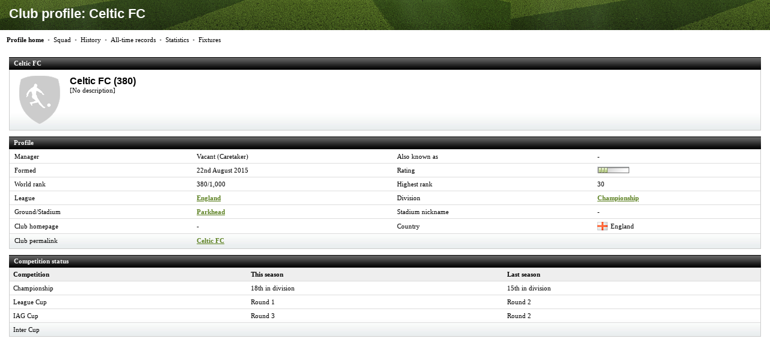

--- FILE ---
content_type: text/html; charset=UTF-8
request_url: https://www.itsagoal.org/profiles/club/index.php?id=E28B1508A9D22C62549CDFF43BDCB136
body_size: 56908
content:
<!DOCTYPE HTML PUBLIC "-//W3C//DTD HTML 4.01 Transitional//EN">
		<html>
		<head>
			<meta charset="UTF-8">
			<title>ITSAGOAL.org - Club profile: Celtic FC</title>
			<meta http-equiv="Content-Type" content="text/html;charset=utf-8" />
			<meta name="description" content="" />
			<meta name="keywords" content="" /> 
			<link href="/css/featherlight.min.css" type="text/css" rel="stylesheet" title="Featherlight Styles" />
			
			<style type="text/css">
		
	body,
	table,
	tr,
	td,
	select,
	input,
	textarea,
	div
	{
		font-family:				verdana;
		font-size:					11px;
	}
	
	body
	{
		margin:					0px;
		background-color:			#000000;
		cursor:					default;
		ackground-size: 100% auto;
		background-attachment: fixed;
		ackground-image:                      url(/skins/default/images/ball6.jpg);
		ackground-image:                      url(/skins/default/images/ball8.jpg);
/* demo */
		background-image:                      url(/skins/default/images/ball9.jpg);


		background-position: center bottom;
		background-repeat:	no-repeat;
		
		

/*CB*/
/*
		background-image:                       url(/skins/default/images/pagebg20.jpg);
*/

		ackground-position:		top center;
		ackground-repeat:			repeat-x;
		ackground-repeat:			repeat;
		olor:						#000000;
	}
	
	textarea
	{
		scrollbar-face-color: 		#cccccc;
		scrollbar-base-color:		#dddddd;
		scrollbar-arrow-color:		#666666;
		scrollbar-track-color:		#dddddd;
		scrollbar-darkshadow-color:	#cccccc;
		scrollbar-highlight-color:	#eeeeee;
		scrollbar-3dlight-color:	#eeeeee;
	}
	
	a
	{
		color:						#5B8020;
	}
	
	a:hover
	{
		color:						#333333;
		text-decoration:			underline;
	}
	
	a.normal
	{
		font-weight:				normal;
	}
	
	form
	{
		margin:						0px;
	}
	
	select,
	input,
	{
	}
	
	menu
	{
		margin-bottom:				0px;
		line-height:				140%;
	}
		
	h2
	{
		font-size:					19px;
		font-weight:				bold;
		font-family:				arial;
		margin:						0px;
		margin-bottom:				10px;
	}
		
	h3
	{
		font-size:					16px;
		font-weight:				bold;
		font-family:				arial;
		margin:						0px;
		margin-bottom:				5px;
	}

	/*************************************************
	  * Misc styles
	  ***********************************************/
	  
	.strong
	{
		font-weight:				bold;
	}

	input.button,
	input.buttonAlt,
	input.buttonStrong,
	input.buttonDisabled,
	input.buttonSmall
	{
		padding-top:				0px;
		padding-bottom:				0px;
		background-color:			#8CB051;
		color:						#ffffff;
		font-weight:				bold;
		font-size:					10px;
		border-top:					2px solid #A9C975;
		border-left:				2px solid #A9C975;
		border-bottom:				2px solid #7C9A4A;
		border-right:				2px solid #7C9A4A;
	}
	
	input.buttonSmall
	{
		padding-top:				0px;
		padding-bottom:				0px;
		font-size:					10px;
		border-top:					1px solid #92C164;
		border-left:				1px solid #92C164;
		border-bottom:				1px solid #5B8B2D;
		border-right:				1px solid #5B8B2D;
	}

	input.buttonAlt
	{
		background-color:			#666666;
		color:						#ffffff;
		border-top:					2px solid #999999;
		border-left:				2px solid #999999;
		border-bottom:				2px solid #222222;
		border-right:				2px solid #222222;
	}
	
	input.buttonStrong
	{
		ackground-color:			#cc0000;
		olor:						#ffffff;
		order-top:					2px solid #ee0000;
		order-left:				2px solid #ee0000;
		order-bottom:				2px solid #aa0000;
		order-right:				2px solid #aa0000;
	}

	input.buttonDisabled
	{
		filter:						alpha(opacity=75);
	}
	
	.small
	{
		font-size:					10px;
	}
	
	div.note
	{
		padding:					10px;
		background-color:			#fdf7ce;
		border:						1px solid #999999;
	}
	
	input.imgButton
	{
		cursor:						hand;
	}

	/*************************************************
	  * Form styles
	  ***********************************************/
	 
	table.form
	{
		padding-bottom:				2px;
	}
	
	td.formCellName,
	td.formCellNameTop,
	td.formCellNameStrong,
	td.formCellNameInfo,
	td.formCellInfo
	{
		height:						18px;
		padding-right:				18px;
		color:						#333333;
	}
	
	td.formCellNameTop
	{
		padding-top:				3px;
	}
	
	td.formCellNameStrong
	{
		font-weight:				bold;
	}

	td.formCellItem,
	td.formCellItemList,
	td.formCellItemControl,
	td.formCellItemInfo
	{
		padding-right:				30px;
	}
	
	td.formCellItemControl
	{
		padding-right:				10px;
	}
	
	td.formCellItemList
	{
		padding-left:				0px;
		padding-right:				0px;
		padding-top:				2px;
		padding-bottom:				2px;
	}
	
	td.formCellNameInfo,
	td.formCellItemInfo,
	td.formCellInfo
	{
		padding:					8px;
		border-bottom:				1px solid #cccccc;
	}
	
	td.formCellNameInfo
	{
		padding-left:				10px;
		padding-right:				18px;
	}

	td.formCellInfo
	{
		padding-right:				0px;
	}

	td.formCellButton
	{
		padding-top:				20px;
	}
	
	div.formCellButton
	{
		padding-top:				15px;
	}
	
	td.formRow
	{
		padding-bottom:				5px;
	}
	
	img.imageHeader
	{
	}
	
	/*************************************************
	  * Panels
	  ***********************************************/
	  
	table.panelContainer
	{
		margin-bottom:				10px;
	}
	
	td.panelContainerLeft
	{
		padding-right:				10px;
	}
	
	td.panelContainerRight
	{
		border-left:				2px dotted #cccccc;
		padding-left:				10px;
	}
	
	td.panelContainerBoth
	{
		padding-left:				8px;
		padding-right:				8px;
		border-left:				1px dotted #76A52B;
	}

	div.panelHeader,
	div.panelHeader1,
	div.panelHeader2,
	div.panelHeader3,
	div.panelHeaderHolder,
	div.panelHeaderHighlight
	{
		font-weight:				bold;
		padding-left:				8px;
		padding-right:				8px;
		padding-top:				4px;
		padding-bottom:				5px;
		color:						#ffffff;
		background-color:			#444444;
		ackground-color:			#689320;
		background-image: 			url(/skins/default/images/panelheaderbg3.jpg);
		
	}
	
	td.panelHeaderLeft,
	td.panelHeaderRight,
	td.panelHeaderLeft2,
	td.panelHeaderRight2
	{
		background-color:			#393C39;
	}
	
	div.panelHeader2
	{
		background-image: 			none;
		background-color:			#bbbbbb;
		color:						#000000;
	}
	
	div.panelHeader3,
	td.panelHeaderLeft3,
	td.panelHeaderRight3
	{
		background-color:			#dddddd;
	}

	div.panelHeaderHighlight
	{
		background-color:			#6D893C;
	}

	div.panel,
	div.panelContainer,
	panelListContainer,
	div.panelClear,
	div.panelBlank,
	div.panel1,
	div.panel2,
	div.panel3,
	div.panel4,
	div.panelSubscription,
	div.panelError,
	div.panelErrorInfo,
	div.panelErrorOk,
	div.panelErrorWarn,
	div.panelList,
	div.panelListNoMargin,
	div.panelButtons,
	div.panelForm,
	div.panelAdvert
	{
		padding:					10px;
		margin-bottom:				10px;
		
		border-left:				1px solid #dedede;
		border-bottom:				1px solid #959595;
		border-right:				1px solid #959595;
		background-image:			url(/skins/default/images/panelbg.jpg);
		background-position:		bottom;
		background-repeat:			repeat-x;
		border:						1px solid #cccccc;
		border-top:					0px;
	}
		
	div.panelContainer
	{
		border-bottom:				1px dotted #76a52b;
	}
	
	div.panel2
	{
		background-image:			url(/skins/default/images/panelbg2.jpg);
		background-position:		bottom;
		background-repeat:			repeat-x;
		background-color:			#D5F1A6;
	}

	div.panelHolder,
	div.panelHolderLeft,
	div.panelHolderRight
	{
		
	}

	div.panelHolderLeft
	{
		background-image:			url(/skins/default/images/panelshadowleftbg.jpg);
		background-repeat:			repeat-y;
		padding-left:				5px;
		background-position:		top left;
	}

	div.panelHolderRight
	{
		background-image:			url(/skins/default/images/panelshadowrightbg.jpg);
		background-repeat:			repeat-y;
		padding-right:				5px;
		background-position:		top right;
		margin-bottom:				10px;
	}

	div.panelForm
	{
		padding:					0px;
	}
	
	div.panelList,
	div.panelNoMargin,
	div.panelListNoMargin,
	div.panelListContainer
	{
		padding:					0px;
	}
	
	div.panelListContainer
	{
		padding-bottom:				10px;
		border-bottom:				0px dotted #76a52b;
		margin-bottom:				10px;
	}

	div.panelNoMargin,
	div.panelListNoMargin
	{
		margin-bottom: 				0px;
	}

	div.panelClear
	{
		background-image:			none;
		border:						0px;
	}

	div.panelBlank
	{
		background-image:			none;
	}

	div.panelSubscription
	{
		background-image:			url(/skins/default/images/panelsubscriptionbg.jpg);
		background-color:			#EDF4DF;
		background-position:		top;
	}

	div.panelSubscriptionHeader
	{
		font-weight:				bold;
		color:						#000000;
		
		padding-bottom:				5px;
		font-size:					14px;
		font-family:				arial;
	}

	div.panelError,
	div.panelErrorInfo,
	div.panelErrorWarning,
	div.panelErrorOk,
	div.panelTip,
	div.panelAdvert
	{
		background-image:			none;
		background-repeat:			repeat;
		border:						1px dotted #567B12;
		padding:					1px;
		background-color:			#D9E7A2;
		
	}

	div.panelButtons
	{
		padding:					0px;
		padding-top:				5px;
		padding-bottom:				10px;
		border:						0px;
		background-image:			none;
	}
	
	div.panelTip
	{
		padding:					10px;
		font-weight:				bold;
		margin-bottom:				10px;
		margin-left:				15px;
		margin-right:				15px;
	}
	
	td.panelError,
	td.panelErrorInfo,
	td.panelErrorWarning,
	td.panelErrorOk
	{
		font-weight:				bold;
		line-height:				130%;
		padding:					9px;
		padding-bottom:				10px;
	}
	
	a.panelHeader,
	a.panelHeader:hover
	{
		font-weight:				normal;
		text-decoration:			none;
		color:						#ffffff;
	}
	
	/*************************************************
	  * Panel tabs
	  ***********************************************/
	  
	td.listTabOn,
	td.listTabOff
	{
		padding-left:				8px;
		padding-right:				8px;
		padding-top:				3px;
		padding-bottom:				4px;
		cursor:						hand;
		border-right:				1px solid #ffffff;
	}

	td.listTabOn
	{
		background-color:			#444444;
		color:						#ffffff;
	}

	td.listTabOff
	{
		background-color:			#dddddd;		
	}

	/*************************************************
	  * List styles
	  ***********************************************/
	  	 
	table.list,
	table.listImage
	{
		border:						0px solid #cccccc;
		border-top:					0px;
		border-collapse:			collapse;
	}
	
	table.listImage
	{
		background-repeat:			repeat-x;
		background-position:		bottom;
	}
	
	td.listHeader,
	td.listHeaderAlt,
	td.listHeaderInverse,
	td.listHeaderFormAlt,
	td.listHeaderForm,
	td.listHeaderGrid,
	td.listHeaderAltStrong,
	td.listHeaderSmall
	{
		padding:					4px;
		padding-bottom:				5px;
		padding-left:				6px;
		padding-right:				6px;
		font-weight:				bold;
		background-position:		bottom;
		background-repeat:			repeat-x;
		background-color:			#eeeeee;
		border-top:					1px solid #dddddd;
		color:						#000000;
	}
		
	td.listHeaderSmall
	{
		padding:					8px;
		padding-bottom:				3px;
		padding-top:				3px;
		font-size:					10px;
		background-color:			#E9EDEE;
	}
	
	td.listHeaderAlt,
	td.listHeaderFormAlt
	{
		background-color:			#d9dbdb;
	}
	
	td.listHeaderAltStrong
	{
		background-color:			#8D8F8F;
		color:						#ffffff;
		border-bottom:				1px solid #7C7E7E;
	}
	
	td.listHeaderForm,
	td.listHeaderFormAlt
	{
		padding-top:				1px;
		padding-bottom:				1px;
	}

	a.listHeader
	{
		color:						#000000;
		text-decoration:			none;
	}
	
	a.listHeader:hover
	{
		color:						#000000;
		text-decoration:			underline;
	}
	
	a.listHeaderAlt
	{
		color:						#ffffff;
		text-decoration:			none;
	}
	
	a.listHeaderAlt:hover
	{
		color:						#ffffff;
		text-decoration:			underline;
	}
	
	td.listHeaderGrid
	{
		border-right:					1px solid #dddddd;
	}
	
	td.listItem,
	td.listItemSmall,
	td.listItemSmall2,
	td.listItemSmall3,
	td.listItemSmall3Alt,
	td.listItemGrid,
	td.listItemAlt,
	td.listItemAltSmall,
	td.listItemTip,
	td.listItemForm,
	td.listItemHighlight,
	td.listItemHighlightAlt,
	td.listItemHighlightStrong,
	td.listItemHighlightStrongAlt,
	td.listItemHighlightSmall,
	td.listItemAltStrong
	{
		padding:					6px;
		padding-top:				5px;
		padding-bottom:				5px;
		border-top:					1px solid #dddddd;
	}
	
	td.listItemGrid
	{
		border-right:				1px solid #dddddd;
	}
	
	tr.listItemHighlight,
	td.listItemHighlight,
	td.listItemHighlightSmall
	{
		background-color:			#E7F1D8;
	}
	
	td.listItemHighlightStrong,
	td.listItemHighlightStrongAlt
	{
		background-color:			#dce8c9;
		border-top:					1px solid #9BD3E9;
		font-weight:				bold;
		font-size:					10px;
		color:						#444444;
	}

	td.listItemHighlightStrongAlt
	{
		background-color:			#4F9BBD;
		color:						#ffffff;
	}
	
	td.listItemTip
	{
		background-color:			#7F9FC6;
		border-top:					0px;
		color:						#ffffff;
		font-weight:				bold;
	}
	
	a.listItemStrong
	{
		font-weight:				bold;
	}
	
	a.listItemHighlightSmall,
	a.listItemHighlightSmall:hover
	{
		font-size:					10px;
	}

	td.listItemSmall,
	td.listItemSmall2,
	td.listItemSmall3,
	td.listItemSmall3Alt,
	td.listItemAltSmall,
	td.listItemHighlightSmall
	{
		font-size:					10px;
		padding:					8px;
		padding-top:				3px;
		padding-bottom:				3px;
		border-top:					1px solid #dddddd;
	}

	td.listItemHighlightSmall
	{
		border-top:					1px solid #dddddd;
		border-bottom:				1px solid #dddddd;
	}

	td.listItemAltSmall
	{
		background-color:			#ffffff;
	}

	td.listItemSmall2,
	td.listItemSmall3,
	td.listItemSmall3Alt
	{
		font-family:				arial;
		padding-top:				2px;
		padding-bottom:				2px;
		border-bottom:				0px;
	}

	td.listItemSmall3
	{
		background-color:			#eeeeee;
	}
		
	td.listItemForm
	{
		padding-top:				2px;
		padding-bottom:				2px;
	}
	
	#listItemAlt,
	#listItemAltSmall
	{
		background-color:			#ffffff;
	}
	
	#listItemAltSmall
	{
		font-size:					10px;
		padding:					8px;
		padding-top:				3px;
		padding-bottom:				3px;
		background-color:			#ffffff;
	}

	span.listItemBig
	{
	}

	/*************************************************
	  * Form styles
	  ***********************************************/
	  
	td.formName,
	td.formNameTop,
	td.formItem,
	td.formInfo
	{
		padding:					8px;
		padding-top:				4px;
		padding-bottom:				4px;
		border-top:					1px solid #dddddd;
	}
	
	td.formItemControl
	{
		padding-left:				10px;
	}
	
	td.formNameTop
	{
		padding-top:				6px;
	}
	
	td.formInfo
	{
		font-size:					10px;
	}

	/*************************************************
	  * Profile styles
	  ***********************************************/
	  
	td.profileName,
	td.profileItemGrid,
	td.profileItemAlt,
	td.profileItem,
	td.profileNameHighlight,
	td.profileItemHighlight
	{
		padding:					8px;
		padding-top:				5px;
		padding-bottom:				5px;
		border-top:					1px solid #dddddd;
	}
	
	td.profileName
	{
		background-repeat:			repeat-y;
		background-position:		top right;
		
	}
	
	td.profileNameHighlight,
	td.profileItemHighlight
	{
		background-color:			#ffffff;
	}
	
	td.profileItemAlt
	{
		background-color:			#ffffff;
	}

	td.profileItemLeft
	{
		background-color:			#f1f1f1;
		border-right:				1px solid #777777;
	}

	td.profileItemRight
	{
		background-color:			#f1f1f1;
		border-right:				1px solid #777777;
	}

	/*************************************************
	  * Profile strong styles
	  ***********************************************/
	  
	td.profileStrongName,
	td.profileStrongItem
	{
		padding:					8px;
		padding-top:				5px;
		padding-bottom:				5px;
		border-top:					1px solid #ffffff;
		border-bottom:				1px solid #cccccc;
	}

	td.profileStrongItem
	{
		font-weight:				bold;
		background-color:			#ffffff;
	}
	
	/*************************************************
	  * Forum styles
	  ***********************************************/
	
	table.forum
	{
		border-collapse:			collapse;
	}
	
	td.forumCategoryHeader,
	td.forumHeaderStrong,
	td.forumHeader
	{
		background-color:			#eeeeee;
		padding:					8px;
		padding-top:				6px;
		padding-bottom:				7px;
		border-top:					1px solid #cccccc;
	}

	div.forumCategoryHeader
	{
		font-weight:				bold;
	}
	
	a.forumCategoryHeader,
	a.forumCategoryHeader:hover
	{
		color:						#ffffff;
		text-decoration:			none;
	}
	
	td.forumListHeader,
	td.forumListHeaderAlt
	{
		padding:					6px;
		padding-bottom:				7px;
		padding-left:				8px;
		padding-right:				8px;
		color:						#ffffff;
		background-color:			#444444;
		font-weight:				bold;
	}

	td.forumHeaderStrong
	{
		padding:					8px;
		padding-top:				5px;
		padding-bottom:				5px;
	}
	
	a.forumItemHeader,
	a.forumItemHeaderNew
	{
		font-weight:				normal;
		font-size:					12px;
	}

	a.forumItemHeader
	{
		color:						#52731B;
	}

	a.forumItemHeaderNew
	{
		font-weight:				bold;
	}
	
	div.forumHeader
	{
		font-size:					13px;
		font-weight:				bold;
		padding-bottom:				0px;
	}

	a.forumHeader
	{
	}

	td.forumItem,
	td.forumItemAlt,
	td.postItem,
	td.postItemAlt
	{
		padding:					8px;
		padding-top:				9px;
		padding-bottom:				10px;
		border-bottom:				1px solid #cccccc;
		background-color:			#f1f1f1;
	}
	
	td.forumItemAlt,
	td.postItemAlt
	{
		background-color:			#ffffff;
	}
	
	a.forumPostAuthor
	{
		text-decoration:			none;
		color:						#000000;
	}
	
	div.postMainHeader
	{
		background-color:			#73a543;
		color:						#ffffff;
		font-family:				arial;
		font-size:					12px;
		font-weight:				bold;
		padding:					4px;
		padding-left:				7px;
		padding-right:				7px;
		border-bottom:				0px;
	}

	div.postHeader
	{
		background-color:			#c7cad2;
		font-size:					10px;
		font-weight:				bold;
		padding:					4px;
		padding-left:				7px;
		padding-right:				7px;
		border-top:					1px solid #999999;
		border-bottom:				1px solid #999999;
	}
	
	td.postItem,
	td.postItemAlt
	{
		padding-top:				5px;
		padding-bottom:				6px;
	}
	
	td.postItemAuthor
	{
		border-right:				1px solid #dddddd;
		padding:					8px;
	}
	
	div.postMessage
	{
		padding:					0px;
		font-size:					11px;
		line-height:				120%;
		
	}
	
	div.postTitle
	{
		font-weight:				bold;
		font-size:					12px;
		border-bottom:				1px solid #cccccc;
		padding-bottom:				8px;
		width:						100%;
		color:						#000000;
		margin-bottom:				7px;
	}
	
	span.postTitle
	{
		font-weight:				bold;
		font-size:					12px;
	}
	
	table.postTitle
	{
		color:						#000000;
	}

	div.postPostedDate
	{
		font-size:					10px;
		width:						100%;
		color:						#999999;
	}

	div.postSmall
	{
		font-size:					10px;
	}
	
	div.quoteHolder
	{
		margin:						10px;
		margin-top:					0px;
	}

	div.quote
	{
		margin-top:					5px;
		background-color:			#f1f1f1;
		padding:					10px;
		font-style: 				italic;
	}

	div.mailquote
	{
		border-top: 				1px solid #bbbbbb;
		margin-top:				20px;
		background-color:			#f1f1f1;
		padding:				10px;
		font-style: 				normal;
	}

	/*************************************************
	  * Messages/Comments
	  ***********************************************/

	div.messageHeader,
	div.messageBody
	{
		padding:					10px;
		background-color:			#eeeeee;
	}
	
	div.messageHeader
	{
		padding-top:				5px;
		padding-bottom:				5px;
		font-size:					10px;
	}

	div.messageBody
	{
		background-color:			#ffffff;
	}

	/*************************************************
	  * Toolbar styles
	  ***********************************************/
	  
	table.toolbarHolder
	{
		padding:					10px;
		padding-top:				5px;
		padding-bottom:				5px;
	}

	/*************************************************
	  * Content styles
	  ***********************************************/
	
	table.contentOuterHolder
	{
		background-position:		top center;
		margin-top:				0px;
		ackground-color: 			#ffffff;
		padding-bottom:				0px;
	}
		
	table.contentMiddleHolder
	{
		padding-left:				15px;
		padding-right:				15px;
		padding-bottom:				25px;
		background-color: 			#ffffff;
	}
	
	td.contentLeftHolder
	{
		background-position:			top right;
		background-image:			url(/skins/default/images/leftmenuitembg.jpg);
		background-repeat:			repeat-y;
		background-color:			#000000;
	}
	
	td.contentRightHolder
	{
		background-image:			url(/skins/default/images/rightmenubg.gif);
		background-repeat:			repeat-y;
	}
	
	div.contentRightItem
	{
		background-color:			#ffffff;
		padding:					5px;
		
	}

	div.contentMiddlePanel
	{
		padding-bottom:				10px;
	}

	/*************************************************
	  * Page styles
	  ***********************************************/
	
	div.pageTitleHolder
	{
		background-repeat:			repeat-x;
		background-position:		top left;
	}
	
	table.pageTitleHolder
	{
		padding-bottom:				15px;
		padding-top:				10px;
		adding-left:				160px;
		padding-right:				15px;
/*CB*/
		ackground-image:			url(/skins/default/images/pagetitlebgpic.jpg);
		ackground-repeat:			no-repeat;
		ackground-position:		left;
/*demo*/
		ackground : black;
		ackground-image:                       url(/skins/default/images/pagebs100.png);
		background : none;


	}

	h1,
	div.pageTitle
	{
		font-family:				arial;
		font-size:					22px;
		font-weight: 				bold; 
		padding-top:				0px;
		padding-bottom:				2px;
		margin:						0px;
		color:						#ffffff;
	}
	
	div.pageTitleNoTabs
	{
		border-bottom:				1px solid #bbbbbb;
	}

	div.pageTitleNoTabsHolder
	{
		border-bottom:				1px solid #bbbbbb;
	}
	
	/*************************************************
	  * Paging
	  ***********************************************/
	  
	div.page
	{
		font-family:				arial;
		font-size:					9px;
		width:						15px;
		height:						17px;
		text-align:					center;
		padding-top:				3px;
		padding-left:				1px;
		background-image:			url(/skins/default/images/paging/pagebg.gif);
		margin-right:				5px;
	}

	a.pagingLink,
	a.pagingLink:hover,
	span.pagingLink,
	span.pagingLinkDisabled
	{
		height:					20px;
		border:					1px solid #7CA738;
		padding-left:			5px;
		padding-right:			5px;
		padding-top:			2px;
		padding-bottom:			2px;
		text-decoration:		none;
		font-size:				11px;
		margin-left:			1px;
		margin-right:			1px;
	}
	
	a.pagingLink:hover
	{
		border:					1px solid #000000;		
	}
	
	span.pagingLink,
	span.pagingLinkDisabled
	{
		color:					#ffffff;
		background-color:		#7CA738;
	}
	
	span.pagingLinkDisabled
	{
		color:					#cccccc;
		background-color:		#ffffff;
		border:					1px solid #cccccc;
	}
	
	/*************************************************
	  * Left menu
	  ***********************************************/
	
	td.leftMenuHeader
	{
		color: 						#ffffff; 
		font-family: 				verdana; 
		font-weight: 				bold;
		padding-left: 				6px;
	}
	
	td.leftMenuName,
	td.leftMenuItem
	{
		font-family:				verdana;
		font-size:					10px;
		padding:					5px;
		border-bottom: 				1px solid #000000;
		padding-left: 				6px;
		padding-bottom:				3px;
		padding-top: 				3px;
		color:						#c1c1c1;
		background-repeat:			repeat-x;
	}
	
	a.leftMenuName
	{
		color:						#bbbbbb;
	}
	
	a.leftMenuItem
	{
		color:						#C0DC85;
		text-decoration:			none;
	}
	
	a.leftMenuName:hover,
	a.leftMenuItem:hover
	{
		color:						#ffffff;
	}

	/*************************************************
	  * User bar styles
	  ***********************************************/
		
	table.userBar
	{
		border-collapse:			collapse;
	}
	
	td.userBarName
	{
		color:						#ffffff;
		font-weight:				bold;
	}
		
	td.userBarSection
	{
		padding-left:				8px;
		padding-right:				8px;
	}
	
	a.userBarItem,
	a.userBarItem:hover,
	span.userBarItem
	{
		color: 						#494949; 
		font-family: 				arial; 
		font-size: 					12px; 
		font-weight: 				bold;
		text-decoration:			none;
	}
	
	a.userBarSmall,
	span.userBarSmall
	{
		font-size:					10px;
		font-weight:				normal;
		text-decoration:			none;
	}
	
	/*************************************************
	  * Header styles
	  ***********************************************/
	
	table.headerHolder
	{
		/*demo*/
		ackground-image:			url(/skins/default/images/headerbg.jpg);
		ackground-repeat:			repeat-x;
		height:						90px;
	}
	
	div.headerItem
	{
		color:						#ffffff;
	}
	
	a.headerText
	{
		color:						#ffffff;
		font-size:					10px;
	}
		
	span.headerSearchText
	{
		font-size:					10px;
		color:						#ffffff;
	}
	
	td.headerSearchCell
	{
		padding-right:				5px;
	}
	
	table.header1
	{
		background-color: 			#7EA633;
		background-image:			url(/skins/default/images/header1bg.jpg);
	}
	
	td.header1
	{
		padding:					8px;
		padding-top:				0px;
		padding-bottom:				0px;
		color:						#ffffff;
		font-size:					10px;
	}	

	/*************************************************
	  * Content titles
	  ***********************************************/
	  
	span.header1,
	span.header2,
	div.header1,
	div.header2
	{
		font-family:				arial;
		font-weight:				bold;
		font-size:					16px;
	}
	
	span.header2,
	div.header2
	{
		font-size:					13px;
	}
	
	span.mediumHeader
	{
		font-family:				arial;
		font-weight:				bold;
		font-size:					15px;
	}
	
	table.headerBrow
	{
		height:						28px;
	}

	/*************************************************
	  * Footer styles
	  ***********************************************/
	.tpbg {
/*
		background-color:                       #141414;
                opacity:0.75;
                filter: aplha(opacity=75);
*/
		padding: 2px;

	}
	
	table.footerBrowWrap
	{
		background-color:			#141414;
		opacity:0.75;
		filter: aplha(opacity=75);
	}
	
	table.footerBrow
	{
		height:						30px;
	}
	
	td.footerBrow
	{
		color:						#ffffff;
		font-size:					11px;
	}

	table.footerBar,
	td.footerBar
	{
		background-color:			#4C4C4C;
		height:						30px;
	}

	table.footerHolder
	{
		padding:					20px;
	}
	
	a.footerText,
	a.footerText:hover
	{

		text-decoration: 			none;
		color: 						#95B65D;
	}

	a.footerText:hover
	{
		text-decoration: 			underline;
		color: 						#ffffff;
	}

	/*************************************************
	  * Main toolbar styles
	  ***********************************************/
	  	 
	 a.mainToolbar
	 {
	 	color:						#ffffff;
	 }
	 
	/*************************************************
	  * Global Navigation
	  ***********************************************/

	div.globalNavHolder
	{
		
	}

	table.globalNav
	{
		border-collapse:			collapse;
	}
	
	div.globalNavItemOn,
	div.globalNavItemOff
	{
		padding:				7px;
		padding-top:				6px;
		padding-bottom:				8px;
		background-image:			url(/skins/default/images/pagetabs/globalnavholderbg.jpg);
		
	}
		
	a.globalNavItemOn,
	a.globalNavItemOff
	{
		font-family:				verdana;
		font-size:					13px;
		color:						#ffffff;
		font-weight:				bold;
		text-decoration:			none;
	}
	
	td.globalNavText
	{
		color:						#ffffff;
	}
	
	a.globalNavItemOn:hover,
	a.globalNavItemOff:hover
	{
		color:						#C8F95F;
	}
	
	span.globalNavText
	{
		color:						#C0DC85;
		font-weight:				bold;
	}
	
	span.globalNavTextSep
	{
		color:						#3D5802;
	}
	
	a.globalNavText
	{
		color:						#C0DC85;
		text-decoration:			none;
		font-weight:				bold;
	}

	a.globalNavText:hover
	{
		color:						#ffffff;
	}

	/*************************************************
	  * Local Navigation
	  ***********************************************/
	  
	div.localNavHolder
	{
		ackground-image:			url(/skins/default/images/pagetitlebg.jpg);
		ackground-repeat:			repeat-x;
		ackground-position:		bottom;
		ackground-color:			#365101;
		ackground-color:			black;
		ackground: none;

	}
	
	div.localNavOn,
	div.localNavOff,
	div.localNavEnd,
	div.localNavHighlight
	{
		padding-left:				6px;
		padding-right:				6px;
		padding-top:				4px;
		padding-bottom:				5px;
		border-right:				1px solid #365101;
		border-bottom:				1px solid #365101;
		background-color:			#95B65D;
	}

	div.localNavOn
	{
		background-color:			#ffffff;
		border-bottom:				1px solid #ffffff;
	}

	div.localNavOff
	{
		background-color:			#95B65D;
	}

	td.localNavSep
	{
		padding-left:				3px;
		padding-right:				3px;
	}
	
	div.localNavEnd
	{
		border:						0px;
	}

	td.localNavEnd
	{
		border-bottom:				1px solid #365101;
		border-right:				0px;
	}
	
	span.localNavDisabled
	{
		color:						#cccccc;
	}
		
	a.localNavOff,
	a.localNavHighlight
	{
		color:						#ffffff;
		text-decoration:			none;
		font-weight:				normal;
	}
	
	a.localNavHighlight
	{
		font-weight:				bold;
	}
	
	a.localNavOn
	{
		text-decoration:			none;
		color:						#000000;
		font-weight:				bold;
	}
	
	a.localNavOff:hover
	{
		color:						#ffffff;
	}

	/*************************************************
	  * Page tabs styles
	  ***********************************************/
	
	div.pageTabsHolder
	{
		ackground-position:		top;
		ackground-repeat:			repeat-x;
		margin-left:				0px;
		margin-right:				0px;
		padding-left:				5px;
		padding-bottom:				20px;
		background-color: #ffffff;
	}
	
	td.pageTabsBlank
	{
		font-size:					1px;
	}

	td.pageTabsLeft
	{
		font-size:					1px;
	}

	td.pageTabsEnd
	{
		font-size:					1px;
		background-position:		bottom;
	}
		
	div.pageTabsOn,
	div.pageTabsOff,
	td.pageTabsSep,
	div.pageTabsDisabled
	{
		padding:					7px;
		padding-left:				6px;
		padding-right:				6px;
		padding-top:				7px;
		padding-bottom:				0px;
	}
	
	td.pageTabsSep
	{
		color:						#999999;
		padding-left:				0px;
		padding-right:				0px;
	}

	div.pageTabsOn
	{
		background-position:		bottom;
		background-repeat:			repeat-x;
	}
	
	div.pageTabsOff,
	div.pageTabsDisabled
	{
		background-position:		bottom;
		background-repeat:			repeat-x;
	}
	
	div.pageTabsDisabled
	{
		color:						#acc877;
	}
	
	a.pageTabsOn,
	a.pageTabsOff
	{
		text-decoration:			none;
		color:						#000000;
	}
	
	a.pageTabsDisabled,
	span.pageTabsOn,
	span.pageTabsDisabled,
	a.pageTabsOff
	{
		text-decoration:			none;
		font-weight:				normal;
	}
	
	a.pageTabsOff
	{
		text-decoration:			none;
		color:						#000000;
	}
	
	span.pageTabsDisabled
	{
		color:						#999999;
	}

	a.pageTabsOn,
	span.pageTabsOn
	{
		font-weight:				bold;
	}
	
	div.pagePageTabOn,
	div.pagePageTabOff,
	div.pagePageTabSep,
	div.pagePageTabEnd
	{
		border:					1px solid #cccccc;
		padding:				8px;
		padding-top:			5px;
		padding-bottom:			5px;
	}
	
	div.pagePageTabOn
	{
		border-bottom:			1px solid #ffffff;
		background-color:		#ffffff;
		font-weight:			bold;
	}
	
	div.pagePageTabOff
	{
		background-color:		#f1f1f1;
	}

	div.pagePageTabEnd
	{
		border:					1px solid #ffffff;
		border-bottom:			1px solid #cccccc;
	}
	
	div.pagePageTabHolder
	{
		margin-bottom:			15px;
	}
	
	a.pagePageTabOn,
	a.pagePageTabOff
	{
		text-decoration:		none;
	}

	/*************************************************
	  * Page tabs sub navigation
	  ***********************************************/
	
	table.subNavHolder
	{
		padding:					20px;
		padding-top:				1px;
		padding-bottom:				0px;
		border-bottom:				1px solid #999999;
	}
	
	td.subNavSep
	{
		padding-left:				3px;
		padding-right:				3px;
	}
	
	/*************************************************
	  * Page sub buttons styles
	  ***********************************************/
	
	table.topButtons
	{
		padding-right:				5px;
	}
	
	div.topButtons
	{
		padding:					10px;
		padding-top:				5px;
		padding-bottom:				5px;
		border:						1px solid #cccccc;
	}

	/*************************************************
	  * Error styles
	  ***********************************************/
	
	div.errorHolder
	{
		font-weight:				bold;
		color:						#990000;
		margin-bottom:				10px;
		width:						100%;
		adding:						5px;
	}

	/*************************************************
	  * Breadcrumb styles
	  ***********************************************/
	
	div.subNavHolder
	{
		padding-left:				0px;
		padding-right:				5px;
/*CB*/
		ackground-image:			url(/skins/default/images/pagetabs/subnavholderbg.jpg);
		ackground-position:		top;
		ackground-repeat:			repeat-x;
		

		background : black;
		ackground : #333333;
		ackground : #585a55;
		ackground : #696b66;
		order-top:				0px solid #333333;
		order-bottom:				1px solid #333333;
/*
		background-color:                       #141414;
                opacity:0.75;
                filter: aplha(opacity=75);
*/
	}
	
	td.subNavHolder,
	td.subNavHolderRight
	{
		padding:					8px;
		padding-right:				5px;
		padding-top:				7px;
		padding-bottom:				9px;
	}
	 
	td.subNavHolderRight
	{
		padding-top:				0px;
		padding-bottom:				0px;
		height:						29px;
	}

	/*************************************************
	  * Breadcrumb styles
	  *
	  	color:						#000000;
		color:						#008B00;
		color:						#1F5BA4;
		color:						#333333;
		color:						#3D5802;
		color:						#444444;
		color: 						#494949; 
		color:						#52731B;
		color: 						#5B8020; dk green 
		color:						#666666;
		color:						#7CA738; dk green 
		color: 						#95B65D;
		color:						#990000;
		color:						#999999;
		color:						#acc877;
		color:						#bbbbbb;
		color:						#C0DC85; lime green
		color:						#c1c1c1;
		color:						#C8F95F;
		color:						#cccccc;
		color:						#ffffff;
	  ************************************************/
	
	div.breadCrumbHolder
	{
		color: 						#7CA738; /* dk green */
		color: 						#2f3a58; /* dk green */
		color: 						black; /* dk green */
		font-weight:				bold;
	}
		
	a.breadCrumb
	{
		text-decoration:			none;
		font-weight:				bold;
		color:						#7CA738;
		color:						#C0DC85;
	}
	
	a.breadCrumb:hover
	{
		color:						#ffffff;
	}

	/*************************************************
	  * Rating styles
	  ***********************************************/

	table.ratingHolder
	{
		border-top:					1px solid #cccccc;
		border-left:				1px solid #cccccc;
		border-bottom:				1px solid #ffffff;
		border-right:				1px solid #ffffff;

	}

	table.rating
	{
		font-size:					1px;
		border:						1px solid #888888;

	}
	
	div.ratingOn,
	div.ratingOnPlr,
	div.ratingOff,
	div.ratingMax,
	div.ratingChangeup,
	div.ratingChangeDown
	{
		height:						7px;
		font-size:					1px;
	}
	
	div.ratingOn
	{
		background-color:			#b8db63;
		background-image:			url(/skins/default/images/barratingbg.jpg);
	}

	div.ratingOnPlr
	{
		background-color:			#CCEBEB;
	}

	div.ratingOff
	{
		background-color:			#ffffff;
	}

	div.ratingMax
	{
		background-color:			#ffcc00;
		
	}

	div.ratingChangeUp
	{
		background-color:			#7fcccc;
	}
	
	div.ratingChangeDown
	{
		background-color:			#ffcc00;
	}

	/*************************************************
	  * Percentage bars
	  ***********************************************/

	table.perBar
	{
		font-size:					1px;
	}
	
	div.perBarA,
	div.perBarB
	{
		height:						8px;
		font-size:					1px;
	}
	
	div.perBarA
	{
		background-color:			#2D7AC0;
	}
	
	div.perBarB
	{
		background-color:			#67AAE8;
	}

	/*************************************************
	  * Profile image styles
	  ***********************************************/
	
	img.subscription
	{
		margin-top:					1px;
	}

	/*************************************************
	  * Fixture banner info
	  ***********************************************/
	  
	span.teamName
	{
		font-family:				arial;
		font-size:					14px;
		font-weight:				bold;
	}
	

	/*************************************************
	  * Small league style
	  ***********************************************/
	  
	td.smallLeagueHeader
	{
		background-color:			#cccccc;
		padding:					5px;
		padding-top:				2px;
		padding-bottom:				2px;
		color:						#000000;
	}
	
	td.smallLeagueItem
	{
		font-size:					10px;
		padding:					4px;
		padding-top:				2px;
		padding-bottom:				2px;
		border-bottom:				0px solid #dddddd;
	}
	
	/*************************************************
	  * Fixtures/Results
	  ***********************************************/
	  
	table.fixtureEvents,
	td.fixtureEvents
	{
		font-size:					10px;
	}
	
	span.fixtureScoreFT
	{
		font-weight:				bold;
		font-size:					12px;
	}
	
	span.fixtureScoreHT
	{
		font-size:					12px;
	}
	
	/* Match reports */
	
	table.reportScore
	{
		margin-left:				0px;
		margin-right:				0px;
	}
	
	td.reportScore
	{
		padding:					5px;
		padding-top:				6px;
		padding-bottom:				5px;
		color:						#000000;
		font-family:				arial;
		font-size:					26px;
		font-weight:				bold;
	}
	
	
	a.reportScore,
	a.reportScore:hover
	{
		color:						#ffffff;
		text-decoration:			none;
	}

	table.reportResultInfo
	{
		margin:						5px;
	}
	
	td.reportResultInfo
	{
		padding:					2px;
	}
	
	div.reportResultClubHeader
	{
		font-family:				arial;
		font-size:					15px;
		font-weight:				bold;
	}
	
	div.playerFormRating
	{
		padding-top: 				0px;
		padding-bottom: 			0px;
		text-align: 				center;
		font-weight: 				bold;
		width: 						23px;
		background-color: 			#ffcc00;
	}
	
	/*************************************************
	  * Popup styles
	  ***********************************************/
	
	td.op
	{
		background-color:			#ffffcc;
		font-size:					10px;
		border:						1px solid #000000;
		padding:					5px;
		padding-top:				3px;
		padding-bottom:				3px;
	}
	
	/*************************************************
	  * Ad styles
	  ***********************************************/
	
	table.adsTopHolder
	{
		padding-left:				15px;
		padding-right:				15px;
		padding-top:				15px;
	}
	
	td.adsTopHolder
	{
	}
	
	div.adsTop
	{
		background-color:			#f7fef4;
		padding:					8px;
		border:						1px solid #c1e6c1;
		font-size:					12px;
		line-height:				130%;
		
	}
	
	a.adsTopTitle
	{
		font-weight:				bold;
		color:						#1F5BA4;
		text-decoration:			underline;
	}
	
	a.adsTopLink
	{
		color:						#008B00;
		font-weight:				normal;
	}
	
	/*************************************************
	  * Blog styles
	  ***********************************************/

	div.blogHeader
	{
		font-family:				arial;
		font-weight:				bold;
		font-size:					16px;
		color:						#5B8020;
	}
	
	div.blogSubHeader
	{
		color:						#666666;
		padding-top:				2px;
	}

	a.blogHeader
	{
		text-decoration:			underline;
	}

	div.blogPanel
	{
		font-size:					11px;
		padding-top: 				10px;
		line-height:				130%;
		
	}
	
	div.blogPanelComment
	{
		padding-top:				5px;
		
	}
	
	table.blogCalendar
	{
		border-collapse:			collapse;
	}
	
	td.blogCalendarHeader,
	td.blogCalendarItem,
	td.blogCalendarItemHighlight
	{
		border:						2px solid #dddddd;
		padding:					3px;
		padding-top:				2px;
		padding-bottom:				2px;
	}
	
	td.blogCalendarHeader
	{
		background-color:			#eeeeee;
		font-weight:				bold;
		font-size:					10px;
	}
	
	td.blogCalendarItemHighlight
	{
		background-color:			#86AC3B;
		color:						#ffffff;
	}
	
	a.blogCalendarItemHighlight
	{
		color:						#ffffff;
	}
	
</style>
<style type="text/css">

	/*************************************************
	  * Header styles
	  ***********************************************/
	
	body
	{
		margin:						0px;
		border:						0px;
		background-position:		top;
		background-repeat:			repeat-x;
		background-image:			none;
		ackground-color:			#2E5500;
		background-color:			#ffffff;
		color: black;
	}
	
	table.header
	{
		padding-left:				10px;
		padding-right:				10px;
	}
	
	table.contentHolder
	{
		background-color:			#ffffff;
	}
	
	/*************************************************
	  * Page styles
	  ***********************************************/
	
	div.pageTitleHolder
	{
		ackground-color:			#233304;
		ackground-image:			url(/skins/default/images/pagetitlebg.jpg);
		ackground-repeat:			repeat-x;
		ackground-position:			top left;
	}
	
	table.pageTitleHolder
	{
		adding-bottom:				15px;
		adding-top:				10px;
		adding-left:				160px;
		adding-right:				15px;
		ackground-color:			#3F5B04;
		ackground-image:			url(/skins/default/images/pagetitlebgpic.jpg);
		ackground-repeat:			no-repeat;
		ackground-position:			left;
		order-bottom:				1px solid #cccccc;
		order-left:				1px solid #000000;
		order-right:				1px solid #000000;
		adding-left:				15px;
		background: none;
	}

	div.pageTitleHolder
	{
		border:					0px;
		padding-left:				15px;
		background-image:			url(/skins/default/images/popup15.png);
	}

	H1,div.pageTitle
	{
		color: white;
	}

</style>

			<script src="/js/funcs.js" type="text/javascript" charset="utf-8"></script>

			<script language="javascript" type="text/javascript">
				
				var startTime = new Date('January 30 2026 04:03:59');
				var elapsedSec = 0;
				var theClock;
				var days = ['Sun','Mon','Tue','Wed','Thu','Fri','Sat','Sun'];
				var months = ['Jan','Feb','Mar','Apr','May','Jun','Jul','Aug','Sep','Oct','Nov','Dec'];

				window.onload = init;
				
				function init()
				{
					theClock = document.getElementById('clock');
					if (theClock) { setClock(); }
					
				}
				
				
				
				
				function navigate(url, closeWindow)
				{
					if (closeWindow && window)
					{
						opener.location = url;
						window.close(); 
						opener.focus();
					}
					else
					{
						window.location = url;
					}
				}

				function openWindow(url, name, width, height, center, resize, scroll, posleft, postop) {

				var isMobile = { 
					Android: function() { return navigator.userAgent.match(/Android/i); }, 
					BlackBerry: function() { return navigator.userAgent.match(/BlackBerry/i); }, 
					iOS: function() { return navigator.userAgent.match(/iPhone|iPad|iPod/i); }, 
					Opera: function() { return navigator.userAgent.match(/Opera Mini/i); }, 
					Windows: function() { return navigator.userAgent.match(/IEMobile/i); }, 
					any: function() { return (isMobile.Android() || isMobile.BlackBerry() || isMobile.iOS() || isMobile.Opera() || isMobile.Windows()); } 
				};


					if ( isMobile.any() ){
						OLDopenWindow(url, name, width, height, center, resize, scroll, posleft, postop);
					}
					else {
						NEWopenWindow(url, name, width, height, center, resize, scroll, posleft, postop);
					}

				}

				function NEWopenWindow(url, name, width, height, center, resize, scroll, posleft, postop)
				{
					center = 1;

					if (posleft != 0) { X = posleft; }
					if (postop  != 0) { Y = postop; }
				
					if (!width) { width = 822; }
					if (!height) { height = 550; }
					if (!resize) { resize = 0; }

					if (center)
					{
						X = (screen.width - width) / 2;
						Y = (screen.height - height) / 2;
					}
				
					if (scroll != 0) scroll = 1;
					if (resize != 0) resize = 1;
					
					var features = 'width='+width+',height='+height+',top='+Y+',left='+X+',resizable='+resize+',scrollbars='+scroll+',location=no,directories=no,status=no,menubar=no,toolbar=no';

					//win2 = window.open(url,name,features);
					//win2.focus();

					var zxc = getParameterByName('zxc');
					var pairs = url.indexOf("?") + 1;

					if ( pairs  ){
						url = url + '&zxc=1';
					}
					else {
						url = url + '?zxc=1';
					}

					//width = "80%";
					//height = "60%";

					if ( ! zxc ){

						var realw = Math.max(document.documentElement.clientWidth, window.innerWidth || 0)
						var realh = Math.max(document.documentElement.clientHeight, window.innerHeight || 0)

						//window.alert(realw);
						//window.alert(realh);

						if ( width > (realw - 60)) {
							width = realw - 60;
						}

						if ( height > (realh - 60)) {
							height = realh - 60;
						}

						//window.alert("OUTSIDE LB");
						//window.alert(url);

						$.featherlight({iframe: url, name: 'fred' , iframeWidth: width , iframeHeight: height, loading: '<div class="spinner"><div class="rect1"></div><div class="rect2"></div><div class="rect3"></div><div class="rect4"></div><div class="rect5"></div></div>',openSpeed: 400, closeSpeed: 400, closeIcon: '<img src="/skins/default/images/close.png"/>'});

						//$.featherlight({iframe: url, iframeWidth: width , iframeHeight: height, loading: '<div class="spinner"><div class="double-bounce1"></div><div class="double-bounce2"></div></div>',openSpeed: 400, closeSpeed: 400});

						//$.featherlight({iframe: url, iframeWidth: width , iframeHeight: height, loading: '<div class="spinner"></div>',openSpeed: 400, closeSpeed: 400});

					}
					else {
						//window.alert("INSIDE  LB");
						//window.alert(url);
						window.location = url;
					}
				}

				function OLDopenWindow(url, name, width, height, center, resize, scroll, posleft, postop)
				{
					center = 1;
					
					if (posleft != 0) { X = posleft; }
					if (postop  != 0) { Y = postop; }
				
					if (!width) { width = 822; }
					if (!height) { height = 550; }
					if (!resize) { resize = 0; }

					if (center)
					{
						X = (screen.width - width) / 2;
						Y = (screen.height - height) / 2;
					}
				
					if (scroll != 0) scroll = 1;
					if (resize != 0) resize = 1;
					
					var features = 'width='+width+',height='+height+',top='+Y+',left='+X+',resizable='+resize+',scrollbars='+scroll+',location=no,directories=no,status=no,menubar=no,toolbar=no';

					win2 = window.open(url,name,features);
					win2.focus();
				}
				
				function closeWindow(obj)
				{
					if (obj)
					{
						if (window.opener) { window.opener.focus(); }
						obj.close();
					}
				}
				
				function openQuickHelpWindow(url)
				{
					openWindow(url, 'quickHelp', false, false, 1, 0, 1, false, false);
				}

				function setClock()
				{
					var time = new Date(startTime.getTime() + elapsedSec);
					//var gmtMS = time.getTime() + (time.getTimezoneOffset());
					//var gmtTime =  new Date(gmtMS);
					var hour = time.getHours();
					var minute = time.getMinutes();
					var second = time.getSeconds();
					var temp = '' + ((hour < 10) ? '0' : '') + hour;
					temp += ((minute < 10) ? ':0' : ':') + minute;
					//temp += ((second < 10) ? ':0' : ':') + second;
					theClock.innerText = days[time.getDay()] + ' ' + time.getDate() + ' ' + months[time.getMonth()] + ' ' + temp + ' ';
					elapsedSec +=1000;
					setTimeout('setClock()',60000);
				}  
				
				function checkBoxToggleAll(objCheckBox, strName)
				{
					var el, i=0, blnWhich = objCheckBox.checked, form = objCheckBox.form;

					while (el = form[i++])
					{
						if (el.type == 'checkbox') 
						{
							if (strName != null)
							{
								if (el.name.indexOf(strName) != -1)
								{
									el.checked = blnWhich;
								}
							}
							else
							{
								el.checked = blnWhich;
							}
						}
					}
				}
				
				function toggleInfo(id)
				{
					var obj = document.getElementById(id);

					if (obj)
					{
						obj.style.display = (obj.style.display == "none") ? "" : "none";
					}
				}

				function confirmNav(msg, href)
				{
					if (confirm(msg))
					{
						window.location.href = href;
					}
					else
					{
						return;
					}
				}

				function highlightRow(row)
				{
					row.style.backgroundColor = "#e7f1d8";
				}

				function lowlightRow(row)
				{
					row.style.backgroundColor = "transparent";
				}
				
				function setCookie(name, val)
				{
					var date = new Date();
					date.setTime(date.getTime()+(30*24*60*60*1000));
					var expires = "; expires=" + date.toGMTString();

					document.cookie = "" + name + "=" + val + "; " + expires + "; path=/";
				}
				
				function toggleDisplay(id)
				{
					var obj = document.getElementById(id);
					
					if (obj)
					{
						if (obj.style.display == 'none')
						{
							obj.style.display = '';
						}
						else
						{
							obj.style.display = 'none';
						}
					}
				}
				
				function toggleTab(id, tabs)
				{
					var tabOn = document.getElementById(id);
					tabOn.className = 'listTabOn';

					for (var i = 0; i < tabs.length; i++)
					{
						if (tabs[i] != id)
						{
							var tab = document.getElementById(tabs[i]);
							var tabList = document.getElementById(tabs[i] + "List");

							if (tab && tabList)
							{
								tab.className = 'listTabOff';
								tabList.style.display = "none";
							}
						}
					}

					var obj = document.getElementById(id + "List");

					if (obj)
					{
						obj.style.display = "";
					}
				}

				function toggleLeftMenu(id, name)
				{
					var obj = document.getElementById(id);
					toggleInfo(id);
					
					if (obj.style.display == 'none')
					{
						setCookie(name, -1);
					}
					else
					{
						setCookie(name, 0);
					}
				}
				
			</script>
			
			
			<script>
				(function(i,s,o,g,r,a,m){i['GoogleAnalyticsObject']=r;i[r]=i[r]||function(){
				(i[r].q=i[r].q||[]).push(arguments)},i[r].l=1*new Date();a=s.createElement(o),
				m=s.getElementsByTagName(o)[0];a.async=1;a.src=g;m.parentNode.insertBefore(a,m)
				})(window,document,'script','//www.google-analytics.com/analytics.js','ga');
				ga('create', 'UA-66658179-1', 'auto');
				ga('send', 'pageview');
			</script>
		
		</head>
		<body><table border="0" cellpadding="0" cellspacing="0" class="contentHolder" width="100%"><tr><td height="400" valign="top"><div class="pageTitleHolder"><table border="0" cellpadding="0" cellspacing="0" class="pageTitleHolder" width="100%"><tr><td><table border="0" cellpadding="0" cellspacing="0" width="100%"><tr><td><div class="pageTitle">Club profile: Celtic FC</div></td><td align="right">&nbsp;</td></tr></table></td></tr></table></div><div class="pageTabsHolder"><table border="0" cellpadding="0" cellspacing="0" width="100%"><tr><td class="pageTabsOn" nowrap="nowrap" valign="top"><div class="pageTabsOn"><a class="pageTabsOn" href="index.php?id=E28B1508A9D22C62549CDFF43BDCB136">Profile home</a></div></td><td class="pageTabsSep" nowrap="nowrap" valign="top">&#149;</td><td class="pageTabsOff" nowrap="nowrap" valign="top"><div class="pageTabsOff"><a class="pageTabsOff" href="squad.php?id=E28B1508A9D22C62549CDFF43BDCB136">Squad</a></div></td><td class="pageTabsSep" nowrap="nowrap" valign="top">&#149;</td><td class="pageTabsOff" nowrap="nowrap" valign="top"><div class="pageTabsOff"><a class="pageTabsOff" href="history.php?id=E28B1508A9D22C62549CDFF43BDCB136">History</a></div></td><td class="pageTabsSep" nowrap="nowrap" valign="top">&#149;</td><td class="pageTabsOff" nowrap="nowrap" valign="top"><div class="pageTabsOff"><a class="pageTabsOff" href="records.php?id=E28B1508A9D22C62549CDFF43BDCB136">All-time records</a></div></td><td class="pageTabsSep" nowrap="nowrap" valign="top">&#149;</td><td class="pageTabsOff" nowrap="nowrap" valign="top"><div class="pageTabsOff"><a class="pageTabsOff" href="stats.php?id=E28B1508A9D22C62549CDFF43BDCB136">Statistics</a></div></td><td class="pageTabsSep" nowrap="nowrap" valign="top">&#149;</td><td class="pageTabsOff" nowrap="nowrap" valign="top"><div class="pageTabsOff"><a class="pageTabsOff" href="fixtures.php?id=E28B1508A9D22C62549CDFF43BDCB136">Fixtures</a></div></td><td align="right" style="padding-top: 10px;" valign="top" width="100%">&nbsp;</td><td>&nbsp;</td></tr></table></div><table border="0" cellpadding="0" cellspacing="0" class="contentMiddleHolder" width="100%"><tr><td valign="top"><form action="/profiles/club/index.php" method="get"><table border="0" cellpadding="0" cellspacing="0" width="100%"><tr><td valign="top" width="100%"><div class="panelHeader">Celtic FC</div></td></tr></table><div class="panel"><table border="0" cellpadding="0" cellspacing="0" width="100%"><tr><td valign="top"><img border="0" class="profile" height="80" src="/images/clubemptysmall.gif" title="No image for Celtic FC" width="80" /></td><td style="padding-left: 10px;" valign="top" width="100%"><span class="header1">Celtic FC (380)</span><br />[No description]</td><td align="right" style="padding-right: 0px;" valign="top">&nbsp;</td></tr></table></div><table border="0" cellpadding="0" cellspacing="0" width="100%"><tr><td valign="top" width="100%"><div class="panelHeader">Profile</div></td></tr></table><div class="panelList"><table border="0" cellpadding="0" cellspacing="0" class="form" width="100%"><tr><td class="profileName" nowrap="nowrap">Manager</td><td class="profileItem" nowrap="nowrap">Vacant (Caretaker)</td><td class="profileName" nowrap="nowrap">Also known as</td><td class="profileItem" nowrap="nowrap">-</td></tr><tr><td class="profileName" nowrap="nowrap">Formed</td><td class="profileItem" nowrap="nowrap">22nd August 2015</td><td class="profileName" nowrap="nowrap">Rating</td><td class="profileItem" nowrap="nowrap"><img border="0" height="12" src="/skins/default/images/ratings/medium/3.gif" title="38/100" width="54" /></td></tr><tr><td class="profileName" nowrap="nowrap">World rank</td><td class="profileItem" nowrap="nowrap">380/1,000</td><td class="profileName" nowrap="nowrap">Highest rank</td><td class="profileItem" nowrap="nowrap">30</td></tr><tr><td class="profileName" nowrap="nowrap">League</td><td class="profileItem" nowrap="nowrap"><a class="strong" href="/profiles/league/index.php?id=3" onclick="javascript: openWindow('/profiles/league/index.php?id=3'); return false;">England</a></td><td class="profileName" nowrap="nowrap">Division</td><td class="profileItem" nowrap="nowrap"><a class="strong" href="/profiles/division/index.php?id=12" onclick="javascript: openWindow('/profiles/division/index.php?id=12'); return false;">Championship</a></td></tr><tr><td class="profileName" nowrap="nowrap">Ground/Stadium</td><td class="profileItem" nowrap="nowrap"><a class="strong" href="javascript: openWindow('/profiles/stadium/index.php?id=26E6163065F101D103D60F9EAE50C327&amp;cid=E28B1508A9D22C62549CDFF43BDCB136');">Parkhead</a></td><td class="profileName" nowrap="nowrap">Stadium nickname</td><td class="profileItem" nowrap="nowrap">-</td></tr><tr><td class="profileName" nowrap="nowrap">Club homepage</td><td class="profileItem" nowrap="nowrap">-</td><td class="profileName" nowrap="nowrap">Country</td><td class="profileItem" nowrap="nowrap"><table border="0" cellpadding="0" cellspacing="0"><tr><td><img border="0" height="14" src="/images/icons/flags/240.gif" width="17" /></td><td style="padding-left: 5px;">England</td></tr></table></td></tr><tr><td class="profileName" nowrap="nowrap">Club permalink</td><td class="profileItem" nowrap="nowrap"><a class="strong" href="https://www.itsagoal.org/clubs/celtic-fc">Celtic FC</a></td><td class="profileName" nowrap="nowrap">&nbsp;</td><td class="profileItem" nowrap="nowrap">&nbsp;</td></tr></table></div><table border="0" cellpadding="0" cellspacing="0" width="100%"><tr><td valign="top" width="100%"><div class="panelHeader">Competition status</div></td></tr></table><div class="panelList"><table border="0" cellpadding="0" cellspacing="0" class="list" width="100%"><tr><td class="listHeader">Competition</td><td class="listHeader">This season</td><td class="listHeader">Last season</td></tr><tr><td class="listItem">Championship</td><td class="listItem">18th in division</td><td class="listItem">15th in division</td></tr><tr><td class="listItem">League Cup</td><td class="listItem">Round 1</td><td class="listItem">Round 2</td></tr><tr><td class="listItem">IAG Cup</td><td class="listItem">Round 3</td><td class="listItem">Round 2</td></tr><tr><td class="listItem">Inter Cup</td><td class="listItem">&nbsp;</td><td class="listItem">&nbsp;</td></tr></table></div><input name="id" type="hidden" value="E28B1508A9D22C62549CDFF43BDCB136" /></form></td></tr></table></td></tr></table>
	<script src="//code.jquery.com/jquery-latest.js"></script>
	<script src="/js/featherlight-1.3.2/release/featherlight.min.js" type="text/javascript" charset="utf-8"></script>
	</body></html>
	

--- FILE ---
content_type: text/plain
request_url: https://www.google-analytics.com/j/collect?v=1&_v=j102&a=35377675&t=pageview&_s=1&dl=https%3A%2F%2Fwww.itsagoal.org%2Fprofiles%2Fclub%2Findex.php%3Fid%3DE28B1508A9D22C62549CDFF43BDCB136&ul=en-us%40posix&dt=ITSAGOAL.org%20-%20Club%20profile%3A%20Celtic%20FC&sr=1280x720&vp=1280x720&_u=IEBAAEABAAAAACAAI~&jid=710418513&gjid=1440781819&cid=200030982.1769745840&tid=UA-66658179-1&_gid=211296769.1769745840&_r=1&_slc=1&z=334078391
body_size: -450
content:
2,cG-W7R23G9KNH

--- FILE ---
content_type: application/javascript
request_url: https://www.itsagoal.org/js/funcs.js
body_size: 440
content:
function getParameterByName(name) {
    name = name.replace(/[\[]/, "\\[").replace(/[\]]/, "\\]");
    var regex = new RegExp("[\\?&]" + name + "=([^&#]*)"),
        results = regex.exec(location.search);
    return results === null ? "" : decodeURIComponent(results[1].replace(/\+/g, " "));
}

function getParameterCount() {

	var temp;
	var myurl = document.url;
	temp = myurl.count("?");
	temp = temp + myurl.count("&");
	return temp;
}
